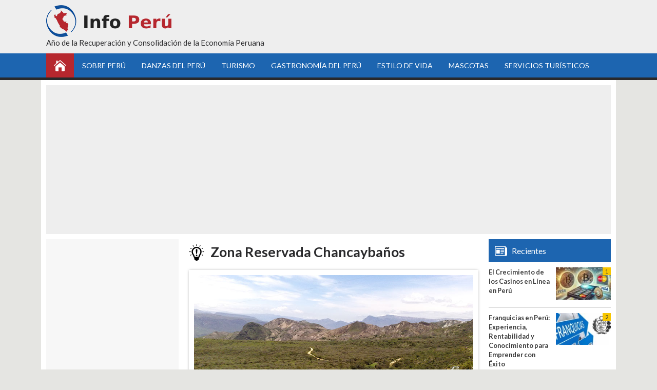

--- FILE ---
content_type: text/html; charset=utf-8
request_url: https://www.google.com/recaptcha/api2/aframe
body_size: 268
content:
<!DOCTYPE HTML><html><head><meta http-equiv="content-type" content="text/html; charset=UTF-8"></head><body><script nonce="M8HN9lb7kIp3BE1o0Q55vw">/** Anti-fraud and anti-abuse applications only. See google.com/recaptcha */ try{var clients={'sodar':'https://pagead2.googlesyndication.com/pagead/sodar?'};window.addEventListener("message",function(a){try{if(a.source===window.parent){var b=JSON.parse(a.data);var c=clients[b['id']];if(c){var d=document.createElement('img');d.src=c+b['params']+'&rc='+(localStorage.getItem("rc::a")?sessionStorage.getItem("rc::b"):"");window.document.body.appendChild(d);sessionStorage.setItem("rc::e",parseInt(sessionStorage.getItem("rc::e")||0)+1);localStorage.setItem("rc::h",'1768941284397');}}}catch(b){}});window.parent.postMessage("_grecaptcha_ready", "*");}catch(b){}</script></body></html>

--- FILE ---
content_type: application/javascript; charset=utf-8
request_url: https://fundingchoicesmessages.google.com/f/AGSKWxXkb72gXTW7AKbkFvBpq6KT0SGgTQ_g9IqROG0e585VKk_CUgZr2EDVztYR8vQDbR7kTx5yC1hKfk9ffO_GoZ_A8ikdGWScccfLEnbp9E9OH1Nzkx-jv88wCtDzkHzAOpR56q1LizzveLHLiEDBWTXcZDAEDbBAKwDjObUptuxvSVBKKNLfbCxbgVQG/_-ad-link-/dartcall./ad2gather./ad-sovrn./adlogix.
body_size: -1292
content:
window['7900ef92-0702-4d16-820c-967eeb64479e'] = true;